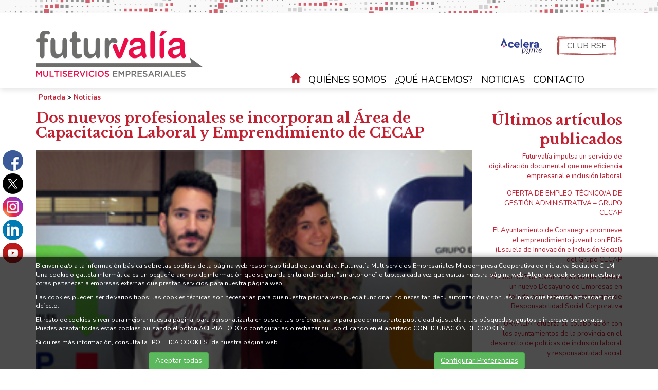

--- FILE ---
content_type: text/html; charset=UTF-8
request_url: https://www.futurvalia.com/es/1/498/0/0/La-estrategia-de-Empleo-con-Apoyo-con-la-que-trabaja-Futurvalia-elemento-clave-para-lograr-el-acceso-al-mercado-laboral-de-las-personas-con-especificidad.html
body_size: 6239
content:
	<!DOCTYPE html PUBLIC "-//W3C//DTD XHTML 1.0 Transitional//EN" "http://www.w3.org/TR/xhtml1/DTD/xhtml1-transitional.dtd">
<html xmlns="http://www.w3.org/1999/xhtml" lang="es">
    <head>
        <title>Dos nuevos profesionales se incorporan al Área de Capacitación Laboral y Emprendimiento de CECAP | futurvalia.com</title>
        <meta name="keywords" content=""/>
        <meta name="description" content=""/>
        <meta http-equiv="Content-Type" content="text/html; charset=utf-8" /><!-- CSS Mínimo de Bootstrap -->
        <meta name="viewport" content="width=device-width, initial-scale=1, maximum-scale=1, user-scalable=no" />
        <link rel="stylesheet" href="https://maxcdn.bootstrapcdn.com/bootstrap/3.3.7/css/bootstrap.min.css" integrity="sha384-BVYiiSIFeK1dGmJRAkycuHAHRg32OmUcww7on3RYdg4Va+PmSTsz/K68vbdEjh4u" crossorigin="anonymous">
        <link href="https://fonts.googleapis.com/css?family=Libre+Baskerville:700|Nunito:400,700" rel="stylesheet">
        <link rel="stylesheet" href="/scripts/menu/css/jquery.mmenu.all.css"/>
        <link rel="stylesheet" href="/scripts/slider/css/jquery.bxslider.css"/>
        <link href="/scripts/swiper/css/swiper.min.css" rel="stylesheet" type="text/css" />
        <link href="/css/web.css" rel="stylesheet" type="text/css" />
        <!--[if lte IE 6]>
        <script src="/scripts/ie6/warning.js"></script><script>window.onload=function(){e("scripts/ie6/")}</script>
        <![endif]-->
        <script type="text/javascript" src="/scripts/funciones.js"></script>
        <link href="/scripts/jquery-ui/css/south-street/jquery-ui-1.10.2.custom.min.css" rel="stylesheet" type="text/css" />
        <script src="https://code.jquery.com/jquery-3.3.1.min.js" integrity="sha256-FgpCb/KJQlLNfOu91ta32o/NMZxltwRo8QtmkMRdAu8=" crossorigin="anonymous"></script>
        <script src="https://maxcdn.bootstrapcdn.com/bootstrap/3.3.7/js/bootstrap.min.js" integrity="sha384-Tc5IQib027qvyjSMfHjOMaLkfuWVxZxUPnCJA7l2mCWNIpG9mGCD8wGNIcPD7Txa" crossorigin="anonymous"></script>
        <script type="text/javascript" src="/scripts/slider/js/jquery.bxslider.js"></script>
        <script type="text/javascript" src="/scripts/menu/js/jquery.mmenu.min.all.js"></script>
        <script type="text/javascript" src="/scripts/jquery-ui/js/jquery-ui-1.10.2.custom.min.js"></script>
        <link type="text/css" rel="stylesheet" href="/scripts/lightbox/ekko-lightbox.min.css" />
        <script type="text/javascript" src="/scripts/lightbox/ekko-lightbox.min.js" ></script>
        <script type="text/javascript" src="/scripts/ajax.js"></script>
        <script type="text/javascript" src="/scripts/swiper/js/swiper.min.js"></script>
        <script type="text/javascript" src="/scripts/funciones.jquery.js"></script>
        <script src="https://kit.fontawesome.com/bffd81ebb3.js" crossorigin="anonymous"></script>
        <link href="https://www.futurvalia.com" rel="image_src" />
        <link rel='canonical' href='https://www.futurvalia.com/es/1/498/0/0/La-estrategia-de-Empleo-con-Apoyo-con-la-que-trabaja-Futurvalia-elemento-clave-para-lograr-el-acceso-al-mercado-laboral-de-las-personas-con-especificidad.html' />
        

    </head>
    <body>
        <div id="main-header">
            <div class="container fondo-cabecera">
                <div class="row">
                    <div class="col-lg-5 col-md-3 imagenlogo">
                        <a href="#menu" class="botmenu"><span class="glyphicon glyphicon-menu-hamburger"></span></a>
                        <a href="https://www.futurvalia.com" title="Futurvalía">
                            <img class="logo" src="/images_web/logo.png" alt="Dos nuevos profesionales se incorporan al Área de Capacitación Laboral y Emprendimiento de CECAP | futurvalia.com" border="0" /></a>
                    </div>
                    <div class="col-lg-7 col-md-9">
                        <div class="text-right">
                                <a href="https://www.futurvalia.com/es/43/Acelera-pyme.html" class="enlacecv" title="Acelera pyme"><img src="/images_web/pyme.png" style=" height: 40px;" alt="Acelera pyme" /> </a>

                                <a href="https://www.clubrse.edis.es/" target="_blank" class="enlaceclub" title="Club RSE">Club RSE</a>

                        </div>
                        				<ul id="main-menu" class="nav nav-pills hidden-sm hidden-xs">
					<li><a  class="icohome" href="/"><i class="glyphicon glyphicon-home"></i></a></li>
                    <li><a href="https://www.futurvalia.com/es/13/Quienes-somos.html" title="Quiénes somos">Quiénes somos</a></li>
<li class="dropdown">
    <a class="dropdown-toggle" href="https://www.futurvalia.com/es/20/QUE-HACEMOS.html">¿QUÉ HACEMOS?</a>
        <ul class="dropdown-menu desplegable" role="menu"><li><a href="http://www.futurvalia.com/es/20/1/SELECCION-DE-PERSONAL.html" title="Selección de personal" >
            Selección de personal</a></li>
<li><a href="http://www.futurvalia.com/es/20/2/TRAMITES-DE-CONTRATACION.html" title="Tramites de contratación" >
            Tramites de contratación</a></li>
<li><a href="http://www.futurvalia.com/es/20/3/TRAMITACION-DE-AYUDAS.html" title="Tramitación de ayudas" >
            Tramitación de ayudas</a></li>
<li><a href="http://www.futurvalia.com/es/20/4/CONSULTORIA.html" title="Consultoría" >
            Consultoría</a></li>
<li><a href="http://www.futurvalia.com/es/20/5/MARKETING-Y-COMUNICACION.html" title="Marketing y comunicación" >
            Marketing y comunicación</a></li>
<li><a href="http://www.futurvalia.com/es/20/6/OTROS-SERVICIOS.html" title="Otros servicios" >
            Otros servicios</a></li>
</ul> 


</li>
<li class="dropdown">
    <a class="dropdown-toggle" href="https://www.futurvalia.com/es/1/Noticias.html">Noticias</a>
        <ul class="dropdown-menu desplegable" role="menu"><li><a href="https://www.futurvalia.com/es/1/0/0/1/Empleo.html" title="Empleo" >
            Empleo</a></li>
</ul> 


</li>
<li><a href="https://www.futurvalia.com/es/14/Contacto.html" title="Contacto">Contacto</a></li>

                </ul>

<nav id="menu">
    <ul>
        <li><a href="/">Inicio</a></li>
        <li><a href="https://www.futurvalia.com/es/13/Quienes-somos.html" title="Quiénes somos">Quiénes somos</a>
    
</li><li><a href="https://www.futurvalia.com/es/20/QUE-HACEMOS.html" title="¿QUÉ HACEMOS?">¿QUÉ HACEMOS?</a>
    <ul><li><a href="http://www.futurvalia.com/es/20/1/SELECCION-DE-PERSONAL.html" title="Selección de personal">Selección de personal</a>
    
</li><li><a href="http://www.futurvalia.com/es/20/2/TRAMITES-DE-CONTRATACION.html" title="Tramites de contratación">Tramites de contratación</a>
    
</li><li><a href="http://www.futurvalia.com/es/20/3/TRAMITACION-DE-AYUDAS.html" title="Tramitación de ayudas">Tramitación de ayudas</a>
    
</li><li><a href="http://www.futurvalia.com/es/20/4/CONSULTORIA.html" title="Consultoría">Consultoría</a>
    
</li><li><a href="http://www.futurvalia.com/es/20/5/MARKETING-Y-COMUNICACION.html" title="Marketing y comunicación">Marketing y comunicación</a>
    
</li><li><a href="http://www.futurvalia.com/es/20/6/OTROS-SERVICIOS.html" title="Otros servicios">Otros servicios</a>
    
</li></ul>
</li><li><a href="https://www.futurvalia.com/es/1/Noticias.html" title="Noticias">Noticias</a>
    <ul><li><a href="https://www.futurvalia.com/es/1/0/0/1/Empleo.html" title="Empleo">Empleo</a>
    
</li></ul>
</li><li><a href="https://www.futurvalia.com/es/14/Contacto.html" title="Contacto">Contacto</a>
    
</li>
        
        
    </ul>
</nav>
                    </div>
                </div>
            </div>
        </div>
        <div class="margencentro">
            
<div class="container">
    <div class="celdasituacion"><a href="https://www.futurvalia.com" class="imple-enlasituacion" title="Portada">Portada</a> &gt; <a href="https://www.futurvalia.com/es/1/Noticias.html" class="imple-enlasituacion" title="Noticias">Noticias</a>
</div>
    
    
<form name="extendido" method="get" action="https://www.futurvalia.com/index.php" target="_self">
    <input type="hidden" name="idioma" value="es" />
    <input type="hidden" name="menu" value="1" />
    <input type="hidden" name="id" value="498" />
    <input type="hidden" name="pagina" value="0" />
    <input type="hidden" name="opcion" value="0" />
    <input type="hidden" name="ordentipo" value="" />
    <input type="hidden" name="ordencampo" value="" />
    <input type="hidden" name="ruta[0]" value="0" />

    <input type="hidden" name="opinionesopcion" value=""/>
    <input type="hidden" name="extendidoopcion" value=""/>
    <input type="hidden" name="opinionespagina" value=""/>

</form>
<script type="text/javascript"><!--
function extendidoIrOpcion(opcion,opcion2){
	document.extendido.extendidoopcion.value = opcion;
	document.extendido.opinionesopcion.value = opcion2;
	document.extendido.submit();
}
function volverAtras(){
	document.extendido.id.value = 0;
	document.extendido.submit();
}
-->
</script>


<div class="row">
    <div class="col-md-9 col-xs-12">
        <h1 class="htmlTitular" style="margin-top:0px;">Dos nuevos profesionales se incorporan al &Aacute;rea de Capacitaci&oacute;n Laboral y Emprendimiento de CECAP</h1>
        <div class="htmlFuente" style="padding:5px;"></div>   
        <div class="textoextendido">
            
         <p><img alt="" src="https://www.grupocecap.es/files/noticias/498/imagenes/estebanyfatimawebok.jpg" width="100%" ></p><p><a class="sm2_button" href="/uploads/audio_noticias/190417incorporaciones.wav">Escuchar Artículo</a> Escuchar Artículo</p>
<p>En el caso de Esteban Galindo su misión será dar apoyo técnico a los participantes de CECAP que están iniciando sus propios proyectos empresariales, dentro de la nueva línea de acceso al empleo por cuenta propia que impulsa el Servicio de Capacitación.</p>
<p>Durante varios meses de 2016 y 2017, Esteban Galindo ha sido coordinador del proyecto de Cooperación Internacional del Observatorio de Especificidad en Colombia, un proyecto impulsado por Fundación CIEES para dinamizar a los agentes socio-laboral de las ciudades de Tunja y Bogotá que, por su labor, influyen de manera decisiva en garantizar el acceso al marco de derechos fundamentales de los colectivos más vulnerables de estas zonas.</p>
<p>Por su parte Fátima Cuéllar llega al Área de Capacitación Laboral y Emprendimiento para reforzar la línea de Capacitación Dual que desarrollan los profesionales Sara Rosell y Alberto Pérez.</p>
<p>Fátima ha pasado por diversas áreas del Servicio de Capacitación, primero por la de Capacitación Personal y Accesibilidad y más recientemente por la de Vida Independiente donde, entre otras acciones, se ha encargado de gestionar el proyecto "Yo me lo guiso, yo me lo como".</p>
        
        </div>
    </div>
    <div class="col-md-3 col-xs-12 text-right barraderecha">
        <div class="htmlTitular">Últimos artículos publicados</div>
        <div style="padding-bottom:10px;margin-top:5px;" class="text-right barraderecha">
    <a href="https://www.futurvalia.com/es/1/6598/0/0/Futurvalia-impulsa-un-servicio-de-digitalizacion-documental-que-une-eficiencia-empresarial-e-inclusion-laboral.html" class="htmlEnlace" style="font-size: 10pt;" title="Futurval&iacute;a impulsa un servicio de digitalizaci&oacute;n documental que une eficiencia empresarial e inclusi&oacute;n laboral">Futurval&iacute;a impulsa un servicio de digitalizaci&oacute;n documental que une eficiencia empresarial e inclusi&oacute;n laboral</a>
</div><div style="padding-bottom:10px;margin-top:5px;" class="text-right barraderecha">
    <a href="https://www.futurvalia.com/es/1/6595/0/0/OFERTA-DE-EMPLEO-TECNICOA-DE-GESTION-ADMINISTRATIVA--GRUPO-CECAP.html" class="htmlEnlace" style="font-size: 10pt;" title="OFERTA DE EMPLEO: T&Eacute;CNICO/A DE GESTI&Oacute;N ADMINISTRATIVA &ndash; GRUPO CECAP">OFERTA DE EMPLEO: T&Eacute;CNICO/A DE GESTI&Oacute;N ADMINISTRATIVA &ndash; GRUPO CECAP</a>
</div><div style="padding-bottom:10px;margin-top:5px;" class="text-right barraderecha">
    <a href="https://www.futurvalia.com/es/1/6586/0/0/El-Ayuntamiento-de-Consuegra-promueve-el-emprendimiento-juvenil-con-EDIS-Escuela-de-Innovacion-e-Inclusion-Social-del-Grupo-CECAP.html" class="htmlEnlace" style="font-size: 10pt;" title="El Ayuntamiento de Consuegra promueve el emprendimiento juvenil con EDIS (Escuela de Innovaci&oacute;n e Inclusi&oacute;n Social) del Grupo CECAP">El Ayuntamiento de Consuegra promueve el emprendimiento juvenil con EDIS (Escuela de Innovaci&oacute;n e Inclusi&oacute;n Social) del Grupo CECAP</a>
</div><div style="padding-bottom:10px;margin-top:5px;" class="text-right barraderecha">
    <a href="https://www.futurvalia.com/es/1/6585/0/0/El-Club-RSE-de-Castilla-La-Mancha-celebra-un-nuevo-Desayuno-de-Empresas-en-Toledo-para-compartir-estrategias-de-Responsabilidad-Social-Corporativa.html" class="htmlEnlace" style="font-size: 10pt;" title="El Club RSE de Castilla-La Mancha celebra un nuevo Desayuno de Empresas en Toledo para compartir estrategias de Responsabilidad Social Corporativa">El Club RSE de Castilla-La Mancha celebra un nuevo Desayuno de Empresas en Toledo para compartir estrategias de Responsabilidad Social Corporativa</a>
</div><div style="padding-bottom:10px;margin-top:5px;" class="text-right barraderecha">
    <a href="https://www.futurvalia.com/es/1/6574/0/0/FUTURVALIA-refuerza-su-colaboracion-con-los-ayuntamientos-de-la-provincia-en-el-desarrollo-de-politicas-de-inclusion-laboral-y-responsabilidad-social.html" class="htmlEnlace" style="font-size: 10pt;" title="FUTURVALIA refuerza su colaboraci&oacute;n con los ayuntamientos de la provincia en el desarrollo de pol&iacute;ticas de inclusi&oacute;n laboral y responsabilidad social">FUTURVALIA refuerza su colaboraci&oacute;n con los ayuntamientos de la provincia en el desarrollo de pol&iacute;ticas de inclusi&oacute;n laboral y responsabilidad social</a>
</div>

        <div class="htmlTitular" style="margin-top:30px;">Archivo</div>
        <div style="padding-bottom:10px;margin-top:5px;">
    <a href="/index.php?idioma=es&menu=1&id=0&opcion=2&buscartexto=&buscarfecha1=01-10-2025&buscarfecha2=30-10-2025&buscaridseccion=&buscaridsubseccion=" class="htmlEnlace" style="font-size: 10pt;" title="octubre"><span class="glyphicon glyphicon-circle-arrow-right"></span> octubre 2025</a>&nbsp;&nbsp;<strong>(5)</strong>
</div><div style="padding-bottom:10px;margin-top:5px;">
    <a href="/index.php?idioma=es&menu=1&id=0&opcion=2&buscartexto=&buscarfecha1=01-09-2025&buscarfecha2=30-09-2025&buscaridseccion=&buscaridsubseccion=" class="htmlEnlace" style="font-size: 10pt;" title="septiembre"><span class="glyphicon glyphicon-circle-arrow-right"></span> septiembre 2025</a>&nbsp;&nbsp;<strong>(4)</strong>
</div><div style="padding-bottom:10px;margin-top:5px;">
    <a href="/index.php?idioma=es&menu=1&id=0&opcion=2&buscartexto=&buscarfecha1=01-08-2025&buscarfecha2=30-08-2025&buscaridseccion=&buscaridsubseccion=" class="htmlEnlace" style="font-size: 10pt;" title="agosto"><span class="glyphicon glyphicon-circle-arrow-right"></span> agosto 2025</a>&nbsp;&nbsp;<strong>(1)</strong>
</div><div style="padding-bottom:10px;margin-top:5px;">
    <a href="/index.php?idioma=es&menu=1&id=0&opcion=2&buscartexto=&buscarfecha1=01-07-2025&buscarfecha2=30-07-2025&buscaridseccion=&buscaridsubseccion=" class="htmlEnlace" style="font-size: 10pt;" title="julio"><span class="glyphicon glyphicon-circle-arrow-right"></span> julio 2025</a>&nbsp;&nbsp;<strong>(5)</strong>
</div><div style="padding-bottom:10px;margin-top:5px;">
    <a href="/index.php?idioma=es&menu=1&id=0&opcion=2&buscartexto=&buscarfecha1=01-06-2025&buscarfecha2=30-06-2025&buscaridseccion=&buscaridsubseccion=" class="htmlEnlace" style="font-size: 10pt;" title="junio"><span class="glyphicon glyphicon-circle-arrow-right"></span> junio 2025</a>&nbsp;&nbsp;<strong>(8)</strong>
</div><div style="padding-bottom:10px;margin-top:5px;">
    <a href="/index.php?idioma=es&menu=1&id=0&opcion=2&buscartexto=&buscarfecha1=01-05-2025&buscarfecha2=30-05-2025&buscaridseccion=&buscaridsubseccion=" class="htmlEnlace" style="font-size: 10pt;" title="mayo"><span class="glyphicon glyphicon-circle-arrow-right"></span> mayo 2025</a>&nbsp;&nbsp;<strong>(10)</strong>
</div><div style="padding-bottom:10px;margin-top:5px;">
    <a href="/index.php?idioma=es&menu=1&id=0&opcion=2&buscartexto=&buscarfecha1=01-04-2025&buscarfecha2=30-04-2025&buscaridseccion=&buscaridsubseccion=" class="htmlEnlace" style="font-size: 10pt;" title="abril"><span class="glyphicon glyphicon-circle-arrow-right"></span> abril 2025</a>&nbsp;&nbsp;<strong>(8)</strong>
</div><div style="padding-bottom:10px;margin-top:5px;">
    <a href="/index.php?idioma=es&menu=1&id=0&opcion=2&buscartexto=&buscarfecha1=01-03-2025&buscarfecha2=30-03-2025&buscaridseccion=&buscaridsubseccion=" class="htmlEnlace" style="font-size: 10pt;" title="marzo"><span class="glyphicon glyphicon-circle-arrow-right"></span> marzo 2025</a>&nbsp;&nbsp;<strong>(5)</strong>
</div><div style="padding-bottom:10px;margin-top:5px;">
    <a href="/index.php?idioma=es&menu=1&id=0&opcion=2&buscartexto=&buscarfecha1=01-02-2025&buscarfecha2=30-02-2025&buscaridseccion=&buscaridsubseccion=" class="htmlEnlace" style="font-size: 10pt;" title="febrero"><span class="glyphicon glyphicon-circle-arrow-right"></span> febrero 2025</a>&nbsp;&nbsp;<strong>(2)</strong>
</div><div style="padding-bottom:10px;margin-top:5px;">
    <a href="/index.php?idioma=es&menu=1&id=0&opcion=2&buscartexto=&buscarfecha1=01-01-2025&buscarfecha2=30-01-2025&buscaridseccion=&buscaridsubseccion=" class="htmlEnlace" style="font-size: 10pt;" title="enero"><span class="glyphicon glyphicon-circle-arrow-right"></span> enero 2025</a>&nbsp;&nbsp;<strong>(3)</strong>
</div><div style="padding-bottom:10px;margin-top:5px;">
    <a href="/index.php?idioma=es&menu=1&id=0&opcion=2&buscartexto=&buscarfecha1=01-11-2024&buscarfecha2=30-11-2024&buscaridseccion=&buscaridsubseccion=" class="htmlEnlace" style="font-size: 10pt;" title="noviembre"><span class="glyphicon glyphicon-circle-arrow-right"></span> noviembre 2024</a>&nbsp;&nbsp;<strong>(3)</strong>
</div><div style="padding-bottom:10px;margin-top:5px;">
    <a href="/index.php?idioma=es&menu=1&id=0&opcion=2&buscartexto=&buscarfecha1=01-10-2024&buscarfecha2=30-10-2024&buscaridseccion=&buscaridsubseccion=" class="htmlEnlace" style="font-size: 10pt;" title="octubre"><span class="glyphicon glyphicon-circle-arrow-right"></span> octubre 2024</a>&nbsp;&nbsp;<strong>(4)</strong>
</div>
    </div>    
</div>
 
    <div class="htmlCabecera" style="margin-top:10px;clear:both;">Etiquetas</div>
    <div class="htmlTexto"><a href=https://www.futurvalia.com/index.php?menu=1&opcion=2&buscartexto= class='htmlEnlace'></a></div>
    
    
    
    <div></div>
<div class="text-center" style="clear:both;padding-bottom:20px;">
    <a href="#arriba"  class="btn btn-default">
        <span class="glyphicon glyphicon-arrow-up"></span>
        Arriba</a>
    
    
    <a href="javascript:volverAtras();"  class="btn btn-default">   <span class="glyphicon glyphicon-arrow-left"></span>     Volver Atr&aacute;s</a>
</div>

    
</div>
        </div>
        <div class="fondopie">
<div class="container">
    <div class="row">
        <div class="col-md-4">
            <img src="/images_web/logo.png" class="logo" />
        </div>
        <div class="col-md-8">
            <ul>
                <li><a href="https://www.futurvalia.com/es/13/Quienes-somos.html" class="enlace-pie" title="Quiénes somos" >Quiénes somos</a></li><li><a href="https://www.futurvalia.com/es/1/0/0/1/Empleo.html" class="enlace-pie" title="Ofertas de empleo" >Ofertas de empleo</a></li><li><a href="https://www.futurvalia.com/es/43/Acelera-pyme.html" class="enlace-pie" title="Acelera pyme" >Acelera pyme</a></li><li><a href="http://www.futurvalia.com/es/-10/2/Formulario-Envia-tu-CV.html" class="enlace-pie" title="Envía tu CV" >Envía tu CV</a></li><li><a href="https://www.futurvalia.com/es/20/QUE-HACEMOS.html" class="enlace-pie" title="¿QUÉ HACEMOS?" >¿QUÉ HACEMOS?</a></li><li><a href="http://www.futurvalia.com/es/-10/1/Formulario-Ayudas-a-Empresas.html" class="enlace-pie" title="Ayudas a empresas" >Ayudas a empresas</a></li><li><a href="https://www.futurvalia.com/es/25/Red-de-Municipios-Socialmente-Responsables.html" class="enlace-pie" title="Red de Municipios Socialmente Responsables" >Red de Municipios Socialmente Responsables</a></li><li><a href="https://www.futurvalia.com/es/40/AyudasSubvenciones.html" class="enlace-pie" title="Ayudas/Subvenciones" >Ayudas/Subvenciones</a></li><li><a href="https://www.futurvalia.com/es/1/Noticias.html" class="enlace-pie" title="Noticias" >Noticias</a></li><li><a href="https://www.futurvalia.com/es/14/Contacto.html" class="enlace-pie" title="Contacto" >Contacto</a></li><li><a href="https://www.futurvalia.com/es/22/Entidades-Colaboradoras.html" class="enlace-pie" title="Entidades Colaboradoras" >Entidades Colaboradoras</a></li><li><a href="https://www.futurvalia.com/es/16/Aviso-Legal.html" class="enlace-pie" title="Aviso Legal" >Aviso Legal</a></li><li><a href="https://www.futurvalia.com/es/17/Politica-Privacidad.html" class="enlace-pie" title="Política Privacidad" >Política Privacidad</a></li><li><a href="https://www.futurvalia.com/es/18/Politica-Cookies.html" class="enlace-pie" title="Política Cookies" >Política Cookies</a></li>
                <li><a href="https://www.futurvalia.com/es/-200/Mapa-web.html" class="enlace-pie" title="Mapa web">Mapa web</a></li>
            </ul>
        </div>
    </div>
</div>
</div>
<div class="logospie">
    <div class="container logos">
        <a href="http://www.grupocecap.es/" target="_blank" ><img src="/images_web/logo_cecap.png" alt="CECAP" /></a>
        <a href="http://www.cecaptoledo.es/" target="_blank" ><img src="/images_web/logo_cecap_cap.png" alt="CECAP Servicio de Capacitación" /></a>
        <a href="http://fundacionciees.org/" target="_blank" ><img src="/images_web/logo_ciies.png" alt="CIEES" /></a>
        <a href="http://www.cecapjoven.com/" target="_blank" ><img src="/images_web/logo_cecap_joven.png" alt="CECAP Joven" /></a>
        <a href="http://www.movimientodiversitas.com/" target="_blank" ><img src="/images_web/logo_diversitas.png" alt="Movimiento Diversitas" /></a>
    </div>
</div>
<div class="creditos">
    <div class="container">
        <a href="http://www.imediacomunicacion.com/" target="_blank" class="imple-enlace-pie" >Diseño y Desarrollo web Im3diA comunicación</a>
    </div>
</div>
        <div class="redesflotante">
            <a href="https://www.facebook.com/grupoentidadessocialescecap/" target="_blank" rel="nofollow"><img src="/images_web/flat_facebook.png" alt="Facebook" /></a>
            <a href="https://twitter.com/GCecap" target="_blank" rel="nofollow"><img src="/images_web/flat_twitter.png" alt="Twitter" /></a>
            <a href="https://www.instagram.com/grupocecap" target="_blank" rel="nofollow"><img src="/images_web/flat_instagram.png" alt="Instagram" /></a>
            <a href="https://www.linkedin.com/company/4992432/admin/" target="_blank" rel="nofollow"><img src="/images_web/flat_linkedin.png" alt="Linkedin" /></a>
            <a href="https://www.youtube.com/channel/UC3BKANdi_Eo8ch4FHBPPEPQ" target="_blank" rel="nofollow"><img src="/images_web/flat_youtube.png" alt="Youtube" /></a>
        </div>
        <div class="cookies">
    <div class="container">
        <p>Bienvenida/o a la información básica sobre las cookies de la página web responsabilidad de la entidad: Futurvalía Multiservicios Empresariales Microempresa Cooperativa de Iniciativa Social de C-LM<br />
Una cookie o galleta informática es un pequeño archivo de información que se guarda en tu ordenador, “smartphone” o tableta cada vez que visitas nuestra página web. Algunas cookies son nuestras y otras pertenecen a empresas externas que prestan servicios para nuestra página web.</p>

<p>Las cookies pueden ser de varios tipos: las cookies técnicas son necesarias para que nuestra página web pueda funcionar, no necesitan de tu autorización y son las únicas que tenemos activadas por defecto.</p>

<p>El resto de cookies sirven para mejorar nuestra página, para personalizarla en base a tus preferencias, o para poder mostrarte publicidad ajustada a tus búsquedas, gustos e intereses personales. Puedes aceptar todas estas cookies pulsando el botón ACEPTA TODO o configurarlas o rechazar su uso clicando en el apartado CONFIGURACIÓN DE COOKIES.</p>

<p>Si quires más información, consulta la <a href="/es/18/Politica-Cookies.html">“POLITICA COOKIES”</a> de nuestra página web.</p>

        <div class="row">
            <div class="col-xs-6 text-center">
                <button onclick="okCookies(1)" class="btn btn-success">Aceptar todas</button>
            </div>
            <div class="col-xs-6 text-center">
                <a href="https://www.futurvalia.com/es/-20/Configurar-Preferencias.html" class="btn btn-success">Configurar Preferencias</a>
            </div>
        </div>
    </div>
    <script>
        function okCookies(value){

            $.post('/setcookies.php',{
                'cookie':value,
                'idioma': 'es',
                'cookie_analiticas': 1,
                'cookie_personalizacion': 1,
                'cookie_publicidad': 1,
                'cookie_valoracion': 1,
            }).done(function(){
                $(".cookies").fadeOut();
            });
        }
    </script>
</div>

        
    </body>

</html>




--- FILE ---
content_type: text/css; charset: UTF-8;charset=UTF-8
request_url: https://www.futurvalia.com/css/web.css
body_size: 4852
content:



html{
    height:100%;
}

a{
    color:#c12031;
}

a:hover{
    color:#c12031;
    text-decoration:underline;
}

h1, h2, h3, h4{
    color: #c12031}

body {
    font-family: 'Nunito', sans-serif;
    color: #000000;
    background-color: #FFFFFF;
    margin: 0px;
    padding: 0px;
}

#main-header {
    top: 0;
    width: 100%;
    padding-top: 60px;
    background: #FFFFFF url(/images_web/motivo.jpg) no-repeat top center;
    background-size: 100% auto;
    -webkit-box-shadow: 0 5px 10px 0 rgba(0,0,0,0.1);
    box-shadow: 0 5px 10px 0 rgba(0,0,0,0.1);
    position: fixed;
    z-index:20;
}

#main-header-extranet{
    top: 0;
    height: 350px;
    width: 100%;
    padding-top: 60px;
    background-color: #FFFFFF;
    background-image: url(/images_web/motivo.jpg), url(/images_web/cabextranet.jpg);
    background-position: top center, bottom center;
    background-repeat: no-repeat;
    background-size: 100% auto, auto;
    padding-bottom: 195px;
    -webkit-box-shadow: 0 5px 10px 0 rgba(0,0,0,0.1);
    box-shadow: 0 5px 10px 0 rgba(0,0,0,0.1);
}


.margencentro{
    padding-top: 166px;
}


.logo {
    max-width: 100%;
}

.fondomenu {
    background-image: none;
    background-repeat:repeat-x;
    background-color:transparent;
}

#main-menu {
    font-family:  'Nunito', sans-serif;
    font-size: 14pt;
    text-transform: uppercase;
    margin: 0px;
    padding: 0px;
    margin-top: 15px;
}
#main-menu a {
    color:#000000;
    background-image: none;
    background-repeat: no-repeat;
    background-position:left center;
}
#main-menu a:hover {
    color:#000000;
    background-image: none;
    background-repeat: no-repeat;
    background-position:left center;
}
#main-menu.nav-pills>li.active>a,
#main-menu.nav-pills>li.active>a:hover,
#main-menu.nav-pills>li.active>a:focus,
#main-menu.nav-pills>li>a:hover {
    background-color:transparent;
    background-image: none;
    background-repeat: no-repeat;
    background-position:left center;
}
#main-menu.nav-pills>li.active>a,
#main-menu.nav-pills>li.active>a:hover,
#main-menu.nav-pills>li.active>a:focus {
    color:#000000;
}

.nav>li>a{
    padding: 3px 7px;
}

.desplegable {
    background: #FFFFFF !important;
    border: 1px solid #999;

}
.desplegable li {
    background-color: transparent;

}
.desplegable li:hover {
    background-color: transparent;
}

#main-menu.nav .open>a,
#main-menu.nav .open>a:hover,
#main-menu.nav .open>a:focus {
    background-color:transparent;
}

#main-menu li ul.dropdown-menu li a{
    background-color:transparent;
    background-image:none;
    color: #000000;
}

#main-menu li ul.dropdown-menu li a:hover{
    color: #000000;
    text-decoration:underline;
}

.dropdown:hover .dropdown-menu {
    display:block;
}
.dropdown-menu {
    margin-top:0px;
    background-color:transparent;
}
.dropdown-menu:hover {
    display:block;
}

.icohome{
    color: #c12031 !important;
}

.titularhome {
    font-family: 'Libre Baskerville', serif;
    font-size: 32px;
    font-weight: bold;
    margin-bottom: 5pt;
    color:#c12031;

}

.cuadrodestacado{
    border: 0px solid #666600;
    background-color: transparent;
    font-size: 10pt;
    font-weight:normal;
    padding: 5px;
    margin-bottom:10px;
}

.enlacetitular{
    font-family: 'Nunito', sans-serif;
    color:#000000;
    font-size: 12pt;
    text-decoration:none;
    font-weight:bold;
}

.enlacetitular:hover{
    text-decoration:underline;
    color:#c12031;
}

.enlacetitular-pequeño{
    font-family: 'Nunito', sans-serif;
    color:#000000;
    font-size: 12pt;
    text-decoration:none;
    font-weight:bold;
}

.enlacetitular-pequeño:hover{
    text-decoration:underline;
    color:#c12031;
}

.fondopie{
    background-color: transparent;
    width:100%;
    padding-top:32px;
    padding-bottom: 32px;
    font-size:12pt;
    color:#646665;
    margin-top:20px;
}

.enlace-pie{
    font-family: 'Nunito', sans-serif;
    font-size: 12pt;
    color: #646665;
    text-decoration: none;
}

.enlace-pie:hover{
    color: #646665;
    text-decoration: uncerline;
}

.celdasituacion{
    font-family: 'Nunito', sans-serif;
    font-size: 10pt;
    font-weight: bold;
    color: #000000;
    padding: 5px;
    background-color: transparent;
    margin: 10px 0px;
}

.htmlFuente,.htmlfuente {
    font-family: 'Nunito', sans-serif;
    font-size: 10pt;
    font-weight: normal;
    padding-top: 1px;
    padding-right: 3px;
    padding-bottom: 1px;
    padding-left: 4px;
    font-style:italic;
    margin-top: 5px;
    background-color: transparent;

}

.titulo-seccion{
    font-family: 'Nunito', sans-serif;
    background-color: transparent;
    font-size: 12pt;
    font-weight: bold;
    color: #FFFFFF;
    text-decoration: none;
    padding: 4pt;
}

.htmlCabecera,.htmlcabecera {
    font-family: 'Nunito', sans-serif;
    font-weight: bold;
    color: #000000;
    text-transform: uppercase;
    font-size: 18px;
    background-color: transparent;
}

.celdagaleria{
    height: 150px;
    overflow:hidden;
    margin-bottom:10px;
    border:1px solid #CCCCCC;
}

.zoom{
    width:100%;
    height:100%;
    position:absolute;
    cursor:pointer;
}

.cuadrofamilia{
    padding: 15px;
    border: 1px solid #CACACA;
    text-align:center;
    margin-bottom:10px;
}

.altominimo{
    min-height: 250px;
}

.imple-enlace-pie2 {
    text-align: center;
    vertical-align: top;
    padding: 2pt;
    font-family: 'Nunito', sans-serif;
    font-size: 12pt;
    font-weight: normal;
    color: #646665;
    text-decoration: none;
    margin-left: 5pt;
}
.imple-enlace-pie2:hover {
    color: #646665;
    text-decoration: underline;
}

.htmlTitular {
    font-family: 'Libre Baskerville', serif;
    font-size: 27px;
    color: #c12031;
}

#divBuscador{
    position:absolute;
    left:0px;
    z-index:1000;
    height: 300px;
    overflow: auto;
    margin-top:30px;
    background-color:#FFFFFF;
    border:1px solid #CCCCCC;
    padding:10px;
}

.divbuscar{
    list-style:none;
    margin:0px;
    padding:0px
}

.divbuscar li{
    display:block;
    clear:both;
}

#mobile-main-menu{
    background-color:#000000;
    width:100%;
    padding:5px;
    color:#000000;
    font-family: 'Nunito', sans-serif;
    font-size: 14pt;
    background-color:transparent;
    cursor:pointer;
}

.rating {
    float:left;
    border:none;
}

/* :not(:checked) is a filter, so that browsers that don’t support :checked don’t
   follow these rules. Every browser that supports :checked also supports :not(), so
   it doesn’t make the test unnecessarily selective */
.rating:not(:checked) > input {
    position:absolute;
    top:-9999px;
    clip:rect(0,0,0,0);
}

.rating:not(:checked) > label {
    float:right;
    width:1em;
    padding:0 .1em;
    overflow:hidden;
    white-space:nowrap;
    cursor:pointer;
    font-size:200%;
    line-height:1.2;
    color:#ddd;
    text-shadow:1px 1px #bbb, 2px 2px #666, .1em .1em .2em rgba(0,0,0,.5);
}

.rating:not(:checked) > label:before {
    content: '★ ';
}

.rating > input:checked ~ label {
    color: #f70;
    text-shadow:1px 1px #c60, 2px 2px #940, .1em .1em .2em rgba(0,0,0,.5);
}

.rating:not(:checked) > label:hover,
.rating:not(:checked) > label:hover ~ label {
    color: gold;
    text-shadow:1px 1px goldenrod, 2px 2px #B57340, .1em .1em .2em rgba(0,0,0,.5);
}

.rating > input:checked + label:hover,
.rating > input:checked + label:hover ~ label,
.rating > input:checked ~ label:hover,
.rating > input:checked ~ label:hover ~ label,
.rating > label:hover ~ input:checked ~ label {
    color: #ea0;
    text-shadow:1px 1px goldenrod, 2px 2px #B57340, .1em .1em .2em rgba(0,0,0,.5);
}

.rating > label:active {
    position:relative;
    top:2px;
    left:2px;
}

.rating2 {
    float:left;
    border:none;
}

/* :not(:checked) is a filter, so that browsers that don’t support :checked don’t
   follow these rules. Every browser that supports :checked also supports :not(), so
   it doesn’t make the test unnecessarily selective */
.rating2:not(:checked) > input {
    position:absolute;
    top:-9999px;
    clip:rect(0,0,0,0);
}

.rating2:not(:checked) > label {
    float:right;
    width:1em;
    padding:0 .1em;
    overflow:hidden;
    white-space:nowrap;
    cursor:pointer;
    font-size:200%;
    line-height:1.2;
    color:#ddd;
    text-shadow:1px 1px #bbb, 2px 2px #666, .1em .1em .2em rgba(0,0,0,.5);
}

.rating2:not(:checked) > label:before {
    content: '★ ';
}

.rating2 > input:checked ~ label {
    color: #f70;
    text-shadow:1px 1px #c60, 2px 2px #940, .1em .1em .2em rgba(0,0,0,.5);
}


.rating2 > label:active {
    position:relative;
    top:2px;
    left:2px;
}

.registrolanding{
    width:20%;float:right;
    padding:2.5%;
    background-color:transparent;
}

.registrolanding label{
    font-size:12pt;
    font-weight:bold;
    display:block;
    padding: 10px 0px 0px 0px;
}


.talla{
    padding:10px;
    text-align:center;
    color:#FFFFFF;
    background-color:
        font-family: 'Libre Baskerville', serif;
    background-color: transparent;
    font-size: 10pt;
    float:left;
    font-weight: normal;
    padding-top:5px;
    margin-right:10px;
    margin-bottom: 10px;
    cursor:pointer;
    border: 0px solid #666600;
}

.boton{
    margin-top: 10px;
    padding: 7px 15px;
    font-weight: bold;
    text-transform: uppercase;
    border: 2px solid #d4d4d4;
    display: inline-block;
    color:#000000;
    background: #FFFFFF
}


.switch {
    position: relative;
    display: inline-block;
    width: 52px;
    height: 26px;
}

.switch input {
    opacity: 0;
    width: 0;
    height: 0;
}

.slidertoggle {
    position: absolute;
    cursor: pointer;
    top: 0;
    left: 0;
    right: 0;
    bottom: 0;
    background-color: #ccc;
    -webkit-transition: .4s;
    transition: .4s;
}

.slidertoggle:before {
    position: absolute;
    content: "";
    height: 18px;
    width: 18px;
    left: 4px;
    bottom: 4px;
    background-color: white;
    -webkit-transition: .4s;
    transition: .4s;
}

input:checked + .slidertoggle {
    background-color: #ca1126;
}

input:focus + .slidertoggle {
    box-shadow: 0 0 1px #ca1126;
}

input:checked + .slidertoggle:before {
    -webkit-transform: translateX(26px);
    -ms-transform: translateX(26px);
    transform: translateX(26px);
}

/* Rounded sliders */

.slidertoggle.round {
    border-radius: 34px;
}

.slidertoggle.round:before {
    border-radius: 50%;
}



.elegida{
    border: 3px solid #000000;
}

span.green {
  background: #c12031;
  border-radius: 0.8em;
  -moz-border-radius: 0.8em;
  -webkit-border-radius: 0.8em;
  color: #ffffff;
  display: inline-block;
  font-weight: bold;
  line-height: 1.6em;
  margin-right: 15px;
  text-align: center;
  width: 1.6em; 
    font-size: 20pt;

}

.botmenu{
    display: none;
}


#menu:not(.mm-menu) {
    display: none;
}

.cookies{
    background-color: rgba(0,0,0,0.7);
    padding-top:10px;
    color:#FFFFFF;
    -webkit-box-shadow: 0 2px 10px 2px rgba(0,0,0,0.4);
    box-shadow: 0 2px 10px 2px rgba(0,0,0,0.4);
    position: fixed;
    width: 100%;
    z-index: 10000;
    bottom:0px;
    font-size: 12px;
}

.cookies a{
    color:#FFFFFF;
    text-decoration: underline;
}

.mapaweb{
    list-style: none;
    margin:0px;
    padding:0px;
}


.mapaweb li{
    border-bottom: 1px dotted #CCCCCC;
    padding:3px;
}

.mapaweb ul{
    margin:0px;
    padding:0px;
    padding-left:10px;
    list-style: none;
}

.mapaweb ul li{
    border-bottom: none;
}

.mapaweb ul li:before{
    content: '-';
}

.formcontacto div.input-group{
    margin-bottom:30px;
}

.slider-container{
    min-height: 600px;
    background-repeat: no-repeat;
    background-position: center bottom;
}

.slide-elemento{
    height: 600px;
    background-repeat: no-repeat;
    overflow: hidden;
    background-position: center top;
    background-size: cover;
}

.slide-texto{
    background: rgba(255,255,255,0.9);
    text-align: left;
    padding: 20px;
    padding-top: 200px;
    display: inline-block;
    color: #262626;
    font-size: 26px;
    margin-top: 0px;
    height: 600px;
}

.slide-texto h2{
    font-weight: lighter;
    color: #262626;
    font-size: 26px;
    margin:0px;
    padding:0px;
    text-transform: none;
}

.slide-texto a{
    margin-top:12px;
    display: inline-block;
    padding: 7px 40px;
    text-transform: uppercase;
    border: 3px solid #FFFFFF;
    color:#FFFFFF !important;
    font-size: 13pt;
}

.bx-wrapper .bx-pager{
    height: 100%;
    width: 20px;
    right: 10px;
    top: 180px;
    position: absolute;
}

.bx-wrapper .bx-pager.bx-default-pager a{
    margin:5px;
}

.bx-wrapper .bx-pager.bx-default-pager a:hover, .bx-wrapper .bx-pager.bx-default-pager a.active, .bx-wrapper .bx-pager.bx-default-pager a:focus{
    background: #000000;
    border: 2px solid #FFFFFF;
}

.bx-controls-direction{
    display: none;
}

.itemgaleria{
    margin-top:30px;
    display: block;
    height:130px;
    position: relative;
}

.itemgaleria img{
    top:50%;
    left:50%;
    -webkit-transform: translate(-50%,-50%);
    -moz-transform: translate(-50%,-50%);
    -ms-transform: translate(-50%,-50%);
    -o-transform: translate(-50%,-50%);
    transform: translate(-50%,-50%);
    position: absolute;
    width: 100%;
}

.filacarro{
    border-bottom: 1px dotted #CCCCCC;
    padding: 15px 0;
    margin: 15px 0;
    font-size: 16px;
}

.filacarro ul{
    list-style: none;
    margin:0;
    padding:0;
}

.filacarro span{
    display: block;
    font-size: 12px;
}

.filacarro label{
    display: inline;
    font-weight: normal;
    font-size: 12px;
}

.filacarro input{
    display: block;
    padding: 5px;
    text-align: center;
    width: 50px;
    border: 1px solid #CCCCCC;
}

.borrarcarro{
    font-size: 12px;
    margin-top: 15px;
}

.preciocarro{
    font-size: 18px;
    text-align: right;
    font-weight: bold;
    color:#c12031;
}

.codigopromocion{
    margin: 30px 0;
}

.filaregistro{
    margin-top: 30px;
}

.filaregistro h4{
    margin-top:0px;
}

.panelusuario{
    padding-bottom: 100px;
}

.panelusuario div{
    text-align: center;
    padding: 15px;
}

.enlaceclub{
    background: url(/images_web/bg_club.png) no-repeat;
    -webkit-background-size: cover;
    background-size: cover;
    text-align: center;
    display: inline-block;
    padding: 7px 20px;
    color: #646665;
    text-transform: uppercase;
    font-size: 16px;
    margin:10px;
}

.enlacecv{
    display: inline-block;
    color: #646665;
    font-size: 16px;
    margin:10px;
    line-height: 32px;
    padding-bottom:4px;
}

.enlacecv:hover{
    text-decoration: none;
    border-bottom: 4px solid #c12031;
    padding-bottom:0px;
}

.enlacecv img{
    vertical-align: middle;
}

.enlaceempresas{
    display: inline-block;
    color: #646665;
    font-size: 16px;
    margin:10px;
    line-height: 32px;
    padding-bottom:4px;
}

.enlaceempresas:hover{
    text-decoration: none;
    border-bottom: 4px solid #c12031;
    padding-bottom:0px;
}

.enlaceempresas img{
    vertical-align: middle;
}

.empresa{
    text-align: center;
    margin-top: 30px;
    margin-bottom: 30px;
    font-size: 16px;
}

.empresa div{
    margin-top: 15px;
}

.enlaceinfo{
    color: #000000;
    font-size: 16px;
    text-transform: uppercase;
}

.enlaceinfo:before, .enlaceinfo:after{
    content: '';
    display: inline-block;
    margin:5px;
    background: url(/images_web/bg_info.png) no-repeat center;
    width: 33px;
    height: 5px;
}

.empresa h1,.empresa h2, .ayudaempresas h2{
    color: #c12031;
    font-family: 'Libre Baskerville', serif;
    font-size: 27px;
    font-weight: bold;
    margin-bottom: 20px;
}

.ayudaempresas{
    text-align: center;
    padding: 30px 0;
    background: #c12031;
    color: #FFFFFF;
}

.ayudaempresas h2{
    color: #FFFFFF;
}

.ayudaempresas .enlacetitular,.ayudaempresas .enlaceinfo{
    color: #FFFFFF !important;
}

.ayudaempresas .empresa{
    margin-top:0;
    margin-bottom:0;
}

.ayudaempresas .enlaceinfo:before, .ayudaempresas .enlaceinfo:after{
    background: url(/images_web/bg_info2.png) no-repeat center;
}

.bgclub{
    background: #161616;
    color: #FFFFFF !important;
    padding: 30px 0;

}

.bgclub h1,.bgclub .enlaceinfo{
    color: #FFFFFF !important;
}

.bgclub .enlaceinfo:before, .bgclub .enlaceinfo:after{
    background: url(/images_web/bg_info2.png) no-repeat center;
}

.contenidodestacado{
    text-align: left;
    margin-top:30px;
    height: 115px;
    overflow: hidden;
}

.contenidodestacado h3{
    margin-top: 0px;
    margin-bottom: 0;
    text-transform: uppercase;
}

.contenidodestacado img{
    max-width: 100%;
}


.menuportada span{
    border:3px solid #c12031;
    height: 247px;
    width: 247px;
    overflow: hidden;
    -webkit-border-radius: 50%;
    -moz-border-radius: 50%;
    border-radius: 50%;
    display: block;
}

.menuportada h3{
    color: #c12031;
    font-weight: bold;
    font-size: 18px;
    text-align: center;
    text-decoration: none !important;
}

.noticiahome{
    height: 205px;
    position: relative;
    display: block;
    overflow: hidden;
    margin-bottom: 30px;
    border:  1px solid #CCCCCC;
    padding:  15px;
}

.noticiahome h3{
    margin-top:0;
    padding-top:0;
    font-size: 15px;
    color: #000000;
}

.noticiahome p{
    font-weight: lighter;
}

.noticiahome img{
    width: 100%;
}

.redesinicio{
    margin-top: 30px;
    height: 475px;
    overflow: hidden;
    background: url(/images_web/bg_redes.jpg) no-repeat center;
    background-size: cover;
    background-attachment: fixed;
    display: flex;
    justify-content: center;
    align-items: center;
    margin-bottom:30px;
}


.itemsredes{
    display: flex;
    align-items: stretch;
    justify-content: center;
}

.itemrs{
    text-align: center;
    font-size: 14px;
    color: #FFFFFF !important;
    text-decoration: none !important;
    display: block;
    width: 20%;
}

.itemrs i{
    font-size: 70px;
    display: block;
}

.itemrs span{
    display: block;
    margin-top: 30px;
    background: url(/images_web/puntos.png) no-repeat top center;
    padding-top: 20px;
    font-size: 20px;
    text-transform: uppercase;
    margin-bottom: 10px;
}

.itemrs p{
    margin:0;
}

.swiper-button-next{
    background-image: url(/images_web/swip_right.png);
    width: 38px;
    height: 38px;
    top:-35px;
    left: 100%;
    position: relative;
    background-size: 100%;
}

.swiper-container2 {
    width: auto;
    height: auto;
    margin-top: 30px;
    overflow: hidden;
}

.swiper-button-prev{
    position: relative;
    background-image: url(/images_web/swip_left.png);
    width: 38px;
    top:-35px;
    height: 38px;
    background-size: 100%;
}

.swiper-slide{
    text-align: center;
    font-size: 18px;
    /* Center slide text vertically */
    display: -webkit-box;
    display: -ms-flexbox;
    display: -webkit-flex;
    display: flex;
    -webkit-box-pack: center;
    -ms-flex-pack: center;
    -webkit-justify-content: center;
    justify-content: center;
    -webkit-box-align: center;
    -ms-flex-align: center;
    -webkit-align-items: center;
    align-items: center;
}


.formularioportada{
    width: 100%;
    margin-bottom: 15px;
    background:transparent;
    font-style: italic;
    border:none;
    padding: 10px;
    border-bottom: 2px solid #ebebeb;
}

.formularioportada:focus{
    border-bottom: 2px solid #c12031;
    outline:0;
}

textarea.formularioportada{
    font-size: 14px;
}

.contacto{
    margin-top: 30px;
}

.contacto p{
    margin-bottom: 30px;
    padding-left: 30px;
}

.contacto p.icodireccion{
    background: url(/images_web/ic_localizacion.png) no-repeat left top;
}

.contacto p.icotelefono{
    background: url(/images_web/ico_telefono.png) no-repeat left center;
}

.contacto p.icomail{
    background: url(/images_web/ico_mail.png) no-repeat left center;
}

.botonenviar{
    margin-top: 10px;
    padding: 15px 30px;
    font-weight: bold;
    text-transform: uppercase;
    border: 2px solid #d4d4d4;
    display: inline-block;
    color:#000000;
    background: #FFFFFF
}

.fondopie ul{
    list-style: none;
    margin:0;
    padding:0;
}

.fondopie ul li{
    width: 33%;
    float:left;
    margin-bottom: 10px;
}

.logospie{
    margin-top: 30px;
    padding-top: 30px;
    border-top: 1px solid #e5e5e5;
    background: url(/images_web/motivo.jpg) no-repeat bottom center;
    background-size: cover auto;
    padding-bottom: 40px;
}

.logos{
    display: flex;
    align-items: center;
    justify-content: center;
}

.logos a{
    display: inline-block;
    margin: 0 10px;
}

.creditos{
    text-align: center;
    margin-top: 15px;
    padding: 0 10px;
}

.creditos a {
    color: #4dabde;
}

.fondogris{
    background: #f9f9f9;
    margin-top:30px;
    padding: 50px 0;
}

.menuextranet{
    list-style: none;
    margin:0;
    padding:0;
}



.menuextranet li a{
    display: block;
    padding: 15px;
    color: #000000;
    font-weight: bold;
    font-size: 16px;
}

.menuextranet li a:hover{
    text-decoration: none;
    background: #e8e8e8;
}

.menuextranet li ul{
    list-style: none;
    margin-left:10px;
    height: 0;
    opacity: 0;
    -webkit-transition: all linear 0.1s;
    -moz-transition: all linear 0.1s;
    -ms-transition: all linear 0.1s;
    -o-transition: all linear 0.1s;
    transition: all linear 0.1s;
}

.menuextranet li:hover ul{
    height: auto;
    opacity: 1;
}

.noticiaextranet{
    height: 330px;
    overflow: hidden;
    border: 2px solid #dbdbdb;
    margin-bottom: 30px;
}

.imagennoticia{
    border-bottom: 2px solid #dbdbdb;
    height: 135px;
    overflow: hidden;
    display: block;
    position: relative;
}

.textonoticia{
    padding:10px;
    border-bottom: 1px dotted #dbdbdb;
    height: 150px;
}

.imagennoticia img{
    top: 50%;
    left: 50%;
    -webkit-transform: translate(-50%,-50%);
    -moz-transform: translate(-50%,-50%);
    -ms-transform: translate(-50%,-50%);
    -o-transform: translate(-50%,-50%);
    transform: translate(-50%,-50%);
    position: absolute;
    width: 100%;
}

.fecha{
    font-weight: lighter;
    color: #af4746;
    font-size: 12px;
}

.fecha i{
    color: #606060;
}

.textonoticia h2 {
    margin-top: 10px;
    margin-bottom: 10px;
    font-size: 16px;
    font-weight: bold;
}

.textonoticia h2 a{
    color: #000000;
}

.enlaceredes{
    padding: 13px;
    text-align: right;
    font-size: 16px;
}

.botonweb{
    position: relative;
    right: 0;
    top:0;
    margin-top:-60px;
    margin-bottom: 60px;
    float: right;
}

.botonweb a{
    background: #c12031;
    padding: 2px 15px;
    color: #FFFFFF;
    display: inline-block;
}


.numero-encuesta{
    padding:5px;
    color:#FFFFFF;
    border: 1px solid #000000;
    border-radius: 2px;
    -moz-border-radius: 2px;
    -webkit-border-radius: 2px;
    background-color:#a2a2a2;
    margin:5px;
    margin-top:10px;
    text-align: center;
    display:inline-block;
}



.redesflotante{
    position: fixed;
    top:40%;
    z-index: 100;
    left: 5px;
}

.redesflotante a{
    display: block;
    margin-top:5px;
}


@media (max-width: 1200px) {

    .menuportada span{
        height: 211px;
        width: 211px;
    }

}

@media (max-width: 992px) {

    .redesflotante{
        display: none;
    }

    .menuportada span{
        margin:auto;
    }

    #main-header-extranet{
        background-color: #FFFFFF;
        background-image: url(/images_web/motivo.jpg);
        background-position: top center;
        background-repeat: no-repeat;
        background-size: 100% auto;
        padding-bottom: 20px;
        height: auto;
        -webkit-box-shadow: 0 5px 10px 0 rgba(0,0,0,0.1);
        box-shadow: 0 5px 10px 0 rgba(0,0,0,0.1);
    }

    #main-header-extranet div.text-right{
        text-align: center;
        margin-top:20px;
    }

    #main-header-extranet div.text-right img{
        max-width: 20%;
    }

    .noticiaextranet{
        height: auto;
    }

    .imagennoticia{
        height: auto;
    }

    .textonoticia{
        height: auto;
    }

    .imagennoticia img{
        top: 0;
        left: 0;
        -webkit-transform: translate(0,0);
        -moz-transform: translate(0,0);
        -ms-transform: translate(0,0);
        -o-transform: translate(0,0);
        transform: translate(0,0);
        position: relative;
        width: 100%;
    }

    #main-header{
        position: relative;
    }


    .margencentro{
        padding-top: 10px;
    }


    .botmenu{
        position:absolute;
        top:-38px;
        left:5px;
        display:block;
        font-size: 23pt;
        color:#000000;
    }

    .botmenu:hover,.botmenu:focus{
        color:#000000;
    }

    .imagenlogo{
        text-align: center;
    }

    .contenidodestacado{
        height: auto;
        text-align: center;
    }

    .contenidodestacado img{
        margin-bottom:10px;
    }

    .noticiahome{
        height: auto;

    }

    .noticiahome h3{
        margin-top:  15px;
    }
    .logos{
        display: block;
    }

    #swipper-right, #swipper-left{
        display: none;
    }

    .itemsredes{
        display: block;
    }

    .redesinicio{
        height: auto;
        padding:10px;
        text-align: center;
    }

    .itemrs{
        width: 50%;
        float:left;
        font-size: 12px;
        margin-bottom:30px;
    }
}

@media (max-width: 768px) {


}



